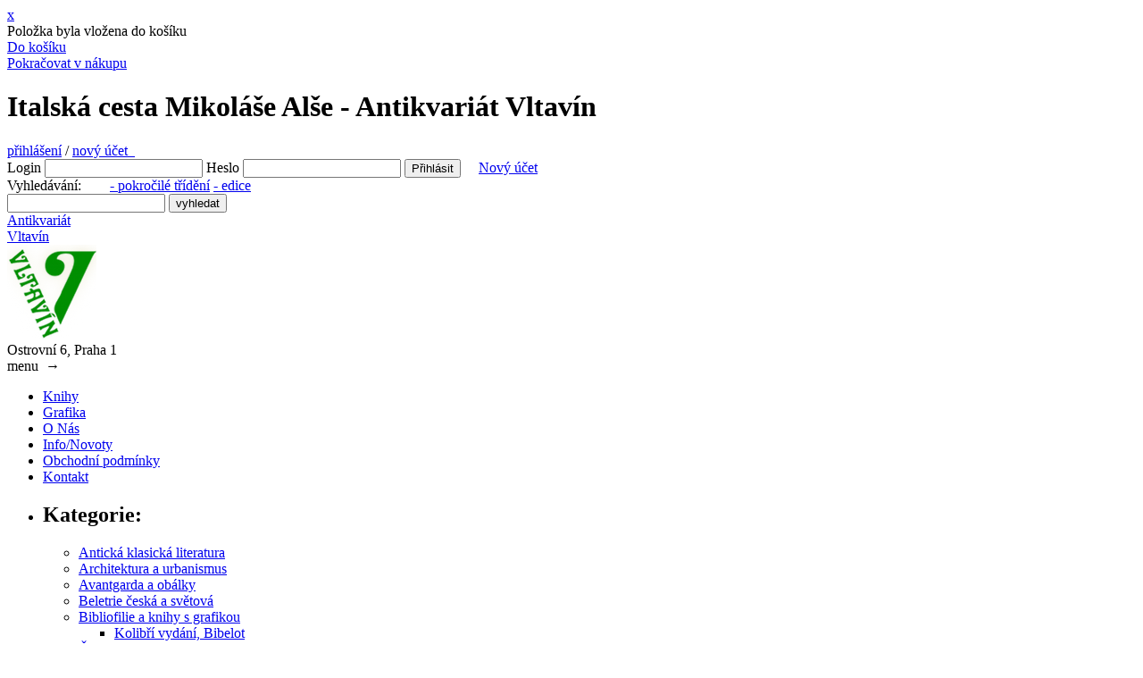

--- FILE ---
content_type: text/html; charset=UTF-8
request_url: https://www.antikvariat-vltavin.cz/kniha/italska-cesta-mikolase-alse-1
body_size: 7099
content:
<!DOCTYPE html>
<html lang="cs">
<head>
  <title>Italská cesta Mikoláše Alše - Antikvariát Vltavín</title>
  <meta name="viewport" content="width=device-width, initial-scale=1.0">
  <meta name="title" content="Italská cesta Mikoláše Alše - Antikvariát Vltavín"/>
  <meta name="description" content="    Aleš, Mikoláš, Svoboda, Emanuel,     Dva dopisy a 11 kreseb ze zápisníku M. Alše
"/>
  <meta name="keywords" content="Italská cesta Mikoláše Alše, kniha, antikvariat"/>
      <meta name="robots" content="all, follow"/>
    <meta name="author" content="MiniObr.cz"/>
  <link rel="shortcut icon" href="/av/images/favicon.ico"/>
  <link rel="stylesheet" type="text/css" media="screen" href="/av/css/style.css?v=7">
  <link rel="stylesheet" type="text/css" media="screen" href="/css/jquery.lightbox-0.5.css">
    <script type="text/javascript" src="/js/jquery.js"></script>
  <script type="text/javascript" src="/js/jquery.lightbox-0.5.min.js"></script>
  </head>
<body>
<div class="modal-window cart" >
  <div class="modal-overlay"></div>
  <div class="modal-wrap">
    <a href="#" title="X" class="close" onclick="$('.modal-window.cart').removeClass('active');location.reload();">x</a>
    <div class="modal-content">
      <div class="title"></div>
      <div class="content">
        <div class="modal-info">Položka byla vložena do košíku</div>
        <div class="modal-cart">
          <a href="https://www.antikvariat-vltavin.cz/kosik">Do košíku</a>
          <span class="ar"><span></span></span>
        </div>
        <div class="modal-list">
          <a href="#" onclick="$('.modal-window.cart').removeClass('active');location.reload();">Pokračovat v nákupu</a>
          <span class="ar"><span></span></span>
        </div>
      </div>
    </div>
  </div>
</div>

<div id="wrapper">
  <div id="page-over">
    <div id="page">
      <div id="header">
        <h1>Italská cesta Mikoláše Alše - Antikvariát Vltavín</h1>
        <div id="header-box">
          <div id="mobil-login" >
                          <a href="https://www.antikvariat-vltavin.cz/prihlaseni">přihlášení</a>&nbsp;/
              <a href="https://www.antikvariat-vltavin.cz/registrace">nový účet &nbsp;</a>
                      </div>
          <div id="user-box">
              <form method="post" action="https://www.antikvariat-vltavin.cz/prihlaseni" name="login" id="sf_guard_signin" class="sf_apply_signin_inline">
    <label for="signin_username">Login</label>
    <input type="text" name="orderUser[web_username]" id="signin_username" required />
    <label for="signin_password">Heslo</label>
    <input type="password" name="orderUser[web_password]" id="signin_password" required />
    <!--<label for="signin_remember">Pamatovat</label>
    <input type="checkbox" name="orderUser[remember]" id="signin_remember" />
    -->
    <input type="hidden" id="orderUser__token" name="orderUser[_token]" value="o7Y7l9x2qId2a4JxsGYjmpR6FtoxqsvqyEMmpjk8r48" />
    <input class="submit" type="submit" value="Přihlásit" />
    &nbsp;&nbsp;&nbsp;
    <a href="https://www.antikvariat-vltavin.cz/registrace">Nový účet</a>
  </form>

          </div>
                    <!-- kosik -->
                    <div id="search">
            <form method="get" action="https://www.antikvariat-vltavin.cz/vyhledavani">
              <div>
                <span>Vyhledávání:
                &nbsp;&nbsp;&nbsp;&nbsp;&nbsp;&nbsp;&nbsp;<a href="https://www.antikvariat-vltavin.cz/trideni-knih">- pokročilé třídění</a>
                                      <a href="https://www.antikvariat-vltavin.cz/seznam-edic">- edice</a>
                                    <br/>
                </span>
                <input type="text" name="q" id="search-text" value=""/>
                <input type="submit" id="search-submit" value="vyhledat"/>
              </div>
            </form>
          </div>
        </div>
        <div id="logo">
                      <div id="title">
              <a href="https://www.antikvariat-vltavin.cz/">
                Antikvariát<br />Vltavín
              </a>
            </div>
            <a href="https://www.antikvariat-vltavin.cz/">
              <img src="/av/images/logo.png" alt="Antikvariát Vltavín" />
            </a>
                    <div id="address">
            Ostrovní 6, Praha 1
          </div>
        </div>
      </div>
      <div id="mobil-sidebar">menu &nbsp;<span>&rarr;</span></div>
<div id="sidebar">
  <div id="menu">
    <ul>
      <li class="frs" ><a href="https://www.antikvariat-vltavin.cz/knihy">Knihy</a></li>
            <li><a href="https://www.antikvariat-vltavin.cz/grafiky">Grafika</a></li>
      <li><a href="https://www.antikvariat-vltavin.cz/stranka/o-nas">O Nás</a></li>
      <li><a href="https://www.antikvariat-vltavin.cz/stranka/info-novoty">Info/Novoty</a></li>
      <li><a href="https://www.antikvariat-vltavin.cz/stranka/obchodni-podminky">Obchodní podmínky</a></li>
      <li><a href="https://www.antikvariat-vltavin.cz/stranka/kontakt">Kontakt</a></li>
    </ul>
  </div>
  <ul>
    <li>
      <div id="categories" >
        <h2>Kategorie:</h2>
        <ul>
                                    <li class="categories">
                <a href="https://www.antikvariat-vltavin.cz/kategorie/anticka-klasicka-literatura">Antická klasická literatura</a>
              </li>
                                                <li class="categories">
                <a href="https://www.antikvariat-vltavin.cz/kategorie/architektura-a-urbanismus">Architektura a urbanismus</a>
              </li>
                                                <li class="categories">
                <a href="https://www.antikvariat-vltavin.cz/kategorie/avantgarda-a-obalky">Avantgarda a obálky</a>
              </li>
                                                <li class="categories">
                <a href="https://www.antikvariat-vltavin.cz/kategorie/beletrie-ceska-a-svetova">Beletrie česká a světová</a>
              </li>
                                                <li class="categories">
              <a href="https://www.antikvariat-vltavin.cz/kategorie/bibliofilie-a-knihy-s-grafikou" onmouseover="show('#sub_bibliofilie-a-knihy-s-grafikou')">Bibliofilie a knihy s grafikou</a>
              <br/>
              <ul class="subcategories" id="sub_bibliofilie-a-knihy-s-grafikou" >
                                  <li class="categories" >
                    <a href="https://www.antikvariat-vltavin.cz/kategorie/kolibri-vydani-bibelot">
                      Kolibří vydání, Bibelot
                    </a>
                  </li>
                              </ul>
                                                <li class="categories">
                <a href="https://www.antikvariat-vltavin.cz/kategorie/casopisy-a-periodika">Časopisy a periodika</a>
              </li>
                                                <li class="categories">
                <a href="https://www.antikvariat-vltavin.cz/kategorie/cina-japonsko-vychodni-asie">Čína, Japonsko, východní Asie</a>
              </li>
                                                <li class="categories">
                <a href="https://www.antikvariat-vltavin.cz/kategorie/cestopisy-a-pruvodce">Cestopisy a průvodce</a>
              </li>
                                                <li class="categories">
              <a href="https://www.antikvariat-vltavin.cz/kategorie/cizojazycne-tituly-foreign-languages" onmouseover="show('#sub_cizojazycne-tituly-foreign-languages')">Cizojazyčné tituly, foreign languages</a>
              <br/>
              <ul class="subcategories" id="sub_cizojazycne-tituly-foreign-languages" >
                                  <li class="categories" >
                    <a href="https://www.antikvariat-vltavin.cz/kategorie/ostatni-1">
                      Ostatní
                    </a>
                  </li>
                                  <li class="categories" >
                    <a href="https://www.antikvariat-vltavin.cz/kategorie/francouzstina">
                      Francouzština
                    </a>
                  </li>
                                  <li class="categories" >
                    <a href="https://www.antikvariat-vltavin.cz/kategorie/nemcina">
                      Němčina
                    </a>
                  </li>
                                  <li class="categories" >
                    <a href="https://www.antikvariat-vltavin.cz/kategorie/anglictina">
                      Angličtina
                    </a>
                  </li>
                              </ul>
                                                <li class="categories">
              <a href="https://www.antikvariat-vltavin.cz/kategorie/detska-literatura" onmouseover="show('#sub_detska-literatura')">Dětská literatura</a>
              <br/>
              <ul class="subcategories" id="sub_detska-literatura" >
                                  <li class="categories" >
                    <a href="https://www.antikvariat-vltavin.cz/kategorie/pohadky-do-r-1948">
                      Pohádky do r. 1948
                    </a>
                  </li>
                                  <li class="categories" >
                    <a href="https://www.antikvariat-vltavin.cz/kategorie/leporela-pop-up">
                      Leporela, Pop up
                    </a>
                  </li>
                                  <li class="categories" >
                    <a href="https://www.antikvariat-vltavin.cz/kategorie/pohadky">
                      Pohádky
                    </a>
                  </li>
                              </ul>
                                                <li class="categories">
              <a href="https://www.antikvariat-vltavin.cz/kategorie/divadlo" onmouseover="show('#sub_divadlo')">Divadlo</a>
              <br/>
              <ul class="subcategories" id="sub_divadlo" >
                                  <li class="categories" >
                    <a href="https://www.antikvariat-vltavin.cz/kategorie/narodni-divadlo">
                      Národní divadlo
                    </a>
                  </li>
                                  <li class="categories" >
                    <a href="https://www.antikvariat-vltavin.cz/kategorie/dramata-hry">
                      Dramata, hry
                    </a>
                  </li>
                                  <li class="categories" >
                    <a href="https://www.antikvariat-vltavin.cz/kategorie/scenicka-a-jevistni-tvorba">
                      Scénická a jevištní tvorba
                    </a>
                  </li>
                              </ul>
                                                <li class="categories">
                <a href="https://www.antikvariat-vltavin.cz/kategorie/dobrodruzne-romany">Dobrodružné romány</a>
              </li>
                                                <li class="categories">
                <a href="https://www.antikvariat-vltavin.cz/kategorie/film">Film</a>
              </li>
                                                <li class="categories">
                <a href="https://www.antikvariat-vltavin.cz/kategorie/fotograficke-publikace-a-knihy-o-fotografii">Fotografické publikace a knihy o fotografii</a>
              </li>
                                                <li class="categories">
                <a href="https://www.antikvariat-vltavin.cz/kategorie/gastronomie-kucharky">Gastronomie, kuchařky</a>
              </li>
                                                <li class="categories">
                <a href="https://www.antikvariat-vltavin.cz/kategorie/grafika-kresby-fotografie-pohledy">Grafika, kresby, fotografie, pohledy</a>
              </li>
                                                <li class="categories">
              <a href="https://www.antikvariat-vltavin.cz/kategorie/historie-a-militaria" onmouseover="show('#sub_historie-a-militaria')">Historie a militária</a>
              <br/>
              <ul class="subcategories" id="sub_historie-a-militaria" >
                                  <li class="categories" >
                    <a href="https://www.antikvariat-vltavin.cz/kategorie/archeologie">
                      Archeologie
                    </a>
                  </li>
                                  <li class="categories" >
                    <a href="https://www.antikvariat-vltavin.cz/kategorie/starovek">
                      Starověk
                    </a>
                  </li>
                                  <li class="categories" >
                    <a href="https://www.antikvariat-vltavin.cz/kategorie/stredovek">
                      Středověk
                    </a>
                  </li>
                                  <li class="categories" >
                    <a href="https://www.antikvariat-vltavin.cz/kategorie/novovek-po-r-1600">
                      Novověk (po r. 1600)
                    </a>
                  </li>
                                  <li class="categories" >
                    <a href="https://www.antikvariat-vltavin.cz/kategorie/moderni-dejiny-po-r-1900">
                      Moderní dějiny (po r. 1900)
                    </a>
                  </li>
                                  <li class="categories" >
                    <a href="https://www.antikvariat-vltavin.cz/kategorie/zbrane-militaria-vojenstvi">
                      Zbraně, militaria, vojenství
                    </a>
                  </li>
                              </ul>
                                                <li class="categories">
                <a href="https://www.antikvariat-vltavin.cz/kategorie/hudba">Hudba</a>
              </li>
                                                <li class="categories">
                <a href="https://www.antikvariat-vltavin.cz/kategorie/judaika">Judaika</a>
              </li>
                                                <li class="categories">
                <a href="https://www.antikvariat-vltavin.cz/kategorie/knihy-podepsane-a-dedikovane">Knihy podepsané a dedikované</a>
              </li>
                                                <li class="categories">
                <a href="https://www.antikvariat-vltavin.cz/kategorie/lekarstvi-medicina-zdravoveda">Lékařství, medicína, zdravověda</a>
              </li>
                                                <li class="categories">
                <a href="https://www.antikvariat-vltavin.cz/kategorie/literarni-veda-a-lingvistika">Literární věda a lingvistika</a>
              </li>
                                                <li class="categories">
                <a href="https://www.antikvariat-vltavin.cz/kategorie/mapy-atlasy-kartografie">Mapy, atlasy, kartografie</a>
              </li>
                                                <li class="categories">
                <a href="https://www.antikvariat-vltavin.cz/kategorie/mistopis-zemepis-geografie">Místopis, zeměpis, geografie</a>
              </li>
                                                <li class="categories">
                <a href="https://www.antikvariat-vltavin.cz/kategorie/mystika-esoterika-spiritualismus">Mystika, esoterika, spiritualismus</a>
              </li>
                                                <li class="categories">
                <a href="https://www.antikvariat-vltavin.cz/kategorie/mytologie-baje-povesti-legendy">Mytologie, báje, pověsti, legendy</a>
              </li>
                                                <li class="categories">
              <a href="https://www.antikvariat-vltavin.cz/kategorie/nabozenstvi-a-religionistika" onmouseover="show('#sub_nabozenstvi-a-religionistika')">Náboženství a religionistika</a>
              <br/>
              <ul class="subcategories" id="sub_nabozenstvi-a-religionistika" >
                                  <li class="categories" >
                    <a href="https://www.antikvariat-vltavin.cz/kategorie/vychodni-moudrost-a-kulty">
                      Východní moudrost a kulty
                    </a>
                  </li>
                              </ul>
                                                <li class="categories">
                <a href="https://www.antikvariat-vltavin.cz/kategorie/narodopis-etnografie-folkloristika">Národopis, etnografie, folkloristika</a>
              </li>
                                                <li class="categories">
                <a href="https://www.antikvariat-vltavin.cz/kategorie/pameti-korespondence-deniky">Paměti, korespondence, deníky</a>
              </li>
                                                <li class="categories">
                <a href="https://www.antikvariat-vltavin.cz/kategorie/pisnicky">Písničky</a>
              </li>
                                                <li class="categories">
                <a href="https://www.antikvariat-vltavin.cz/kategorie/plakaty">Plakáty</a>
              </li>
                                                <li class="categories">
                <a href="https://www.antikvariat-vltavin.cz/kategorie/poezie-ceska-a-zahranicni">Poezie česká a zahraniční</a>
              </li>
                                                <li class="categories">
                <a href="https://www.antikvariat-vltavin.cz/kategorie/pragensie">Pragensie</a>
              </li>
                                                <li class="categories">
              <a href="https://www.antikvariat-vltavin.cz/kategorie/priroda-a-prirodopis" onmouseover="show('#sub_priroda-a-prirodopis')">Příroda a přírodopis</a>
              <br/>
              <ul class="subcategories" id="sub_priroda-a-prirodopis" >
                                  <li class="categories" >
                    <a href="https://www.antikvariat-vltavin.cz/kategorie/zoologie">
                      Zoologie
                    </a>
                  </li>
                                  <li class="categories" >
                    <a href="https://www.antikvariat-vltavin.cz/kategorie/botanika">
                      Botanika
                    </a>
                  </li>
                              </ul>
                                                <li class="categories">
              <a href="https://www.antikvariat-vltavin.cz/kategorie/prirodni-vedy" onmouseover="show('#sub_prirodni-vedy')">Přírodní vědy</a>
              <br/>
              <ul class="subcategories" id="sub_prirodni-vedy" >
                                  <li class="categories" >
                    <a href="https://www.antikvariat-vltavin.cz/kategorie/biologie">
                      Biologie
                    </a>
                  </li>
                                  <li class="categories" >
                    <a href="https://www.antikvariat-vltavin.cz/kategorie/chemie">
                      Chemie
                    </a>
                  </li>
                                  <li class="categories" >
                    <a href="https://www.antikvariat-vltavin.cz/kategorie/fyzika">
                      Fyzika
                    </a>
                  </li>
                                  <li class="categories" >
                    <a href="https://www.antikvariat-vltavin.cz/kategorie/geologie">
                      Geologie
                    </a>
                  </li>
                              </ul>
                                                <li class="categories">
                <a href="https://www.antikvariat-vltavin.cz/kategorie/publicistika-rozhovory">Publicistika, rozhovory</a>
              </li>
                                                <li class="categories">
                <a href="https://www.antikvariat-vltavin.cz/kategorie/remesla-a-restauratorstvi">Řemesla a restaurátorství</a>
              </li>
                                                <li class="categories">
                <a href="https://www.antikvariat-vltavin.cz/kategorie/sci-fi-fantasy-komiks">Sci-Fi, Fantasy, Komiks</a>
              </li>
                                                <li class="categories">
                <a href="https://www.antikvariat-vltavin.cz/kategorie/slovniky-a-encyklopedie">Slovníky a encyklopedie</a>
              </li>
                                                <li class="categories">
              <a href="https://www.antikvariat-vltavin.cz/kategorie/spolecenske-vedy" onmouseover="show('#sub_spolecenske-vedy')">Společenské vědy</a>
              <br/>
              <ul class="subcategories" id="sub_spolecenske-vedy" >
                                  <li class="categories" >
                    <a href="https://www.antikvariat-vltavin.cz/kategorie/filozofie">
                      Filozofie
                    </a>
                  </li>
                                  <li class="categories" >
                    <a href="https://www.antikvariat-vltavin.cz/kategorie/sociologie-1">
                      Sociologie
                    </a>
                  </li>
                                  <li class="categories" >
                    <a href="https://www.antikvariat-vltavin.cz/kategorie/psychologie">
                      Psychologie
                    </a>
                  </li>
                                  <li class="categories" >
                    <a href="https://www.antikvariat-vltavin.cz/kategorie/politologie">
                      Politologie
                    </a>
                  </li>
                                  <li class="categories" >
                    <a href="https://www.antikvariat-vltavin.cz/kategorie/pravo-justice">
                      Právo, justice
                    </a>
                  </li>
                                  <li class="categories" >
                    <a href="https://www.antikvariat-vltavin.cz/kategorie/estetika-a-teorie-umeni">
                      Estetika a teorie umění
                    </a>
                  </li>
                              </ul>
                                                <li class="categories">
                <a href="https://www.antikvariat-vltavin.cz/kategorie/stare-tisky-pred-r-1900">Staré tisky (před r.1900)</a>
              </li>
                                                <li class="categories">
                <a href="https://www.antikvariat-vltavin.cz/kategorie/sport-telocvik">Sport, tělocvik</a>
              </li>
                                                <li class="categories">
                <a href="https://www.antikvariat-vltavin.cz/kategorie/technika-strojirenstvi">Technika &amp; strojírenství</a>
              </li>
                                                <li class="categories">
                <a href="https://www.antikvariat-vltavin.cz/kategorie/typografie-a-kaligrafie">Typografie a kaligrafie</a>
              </li>
                                                <li class="categories">
                <a href="https://www.antikvariat-vltavin.cz/kategorie/umelecka-a-krasna-vazba">Umělecká a krásná vazba </a>
              </li>
                                                <li class="categories">
              <a href="https://www.antikvariat-vltavin.cz/kategorie/umeni" onmouseover="show('#sub_umeni')">Umění</a>
              <br/>
              <ul class="subcategories" id="sub_umeni" >
                                  <li class="categories" >
                    <a href="https://www.antikvariat-vltavin.cz/kategorie/folklorni-umeni">
                      Folklorní umění
                    </a>
                  </li>
                                  <li class="categories" >
                    <a href="https://www.antikvariat-vltavin.cz/kategorie/monografie">
                      Monografie
                    </a>
                  </li>
                                  <li class="categories" >
                    <a href="https://www.antikvariat-vltavin.cz/kategorie/mimoevropske-umeni">
                      Mimoevropské umění
                    </a>
                  </li>
                                  <li class="categories" >
                    <a href="https://www.antikvariat-vltavin.cz/kategorie/umeni-staroveku">
                      Umění Starověku
                    </a>
                  </li>
                                  <li class="categories" >
                    <a href="https://www.antikvariat-vltavin.cz/kategorie/vytvarne-umeni">
                      Výtvarné umění
                    </a>
                  </li>
                                  <li class="categories" >
                    <a href="https://www.antikvariat-vltavin.cz/kategorie/socharstvi">
                      Sochařství
                    </a>
                  </li>
                                  <li class="categories" >
                    <a href="https://www.antikvariat-vltavin.cz/kategorie/design-a-uzite-umeni-1">
                      Design a užité umění
                    </a>
                  </li>
                                  <li class="categories" >
                    <a href="https://www.antikvariat-vltavin.cz/kategorie/umelecke-casopisy-a-sborniky">
                      Umělecké časopisy a sborníky
                    </a>
                  </li>
                                  <li class="categories" >
                    <a href="https://www.antikvariat-vltavin.cz/kategorie/katalogy-vytvarneho-umeni">
                      Katalogy výtvarného umění
                    </a>
                  </li>
                                  <li class="categories" >
                    <a href="https://www.antikvariat-vltavin.cz/kategorie/katalogy-vytvarneho-umeni-do-roku-aa948">
                      Katalogy výtvarného umění do roku 1948
                    </a>
                  </li>
                              </ul>
                                                <li class="categories">
                <a href="https://www.antikvariat-vltavin.cz/kategorie/varia">Varia</a>
              </li>
                                                <li class="categories">
                <a href="https://www.antikvariat-vltavin.cz/kategorie/zajmova-a-hobby-literatura">Zájmová a hobby literatura</a>
              </li>
                                                <li class="categories">
                <a href="https://www.antikvariat-vltavin.cz/kategorie/zivotopisy-autobiografie">Životopisy, autobiografie</a>
              </li>
                              </ul>
      </div>
      <div id="other_categories">
        <h2>Další kategorie:</h2>
        <ul>
                                    <li class="categories">
                <a href="https://www.antikvariat-vltavin.cz/kategorie/burian-zdenek">- Burian, Zdeněk</a>
              </li>
                                                <li class="categories">
                <a href="https://www.antikvariat-vltavin.cz/kategorie/lhotak-kamil">- Lhoták, Kamil</a>
              </li>
                                                <li class="categories">
                <a href="https://www.antikvariat-vltavin.cz/kategorie/sutnar-ladislav">- Sutnar, Ladislav</a>
              </li>
                                                <li class="categories">
                <a href="https://www.antikvariat-vltavin.cz/kategorie/povinna-cetba">- Povinná četba</a>
              </li>
                                                <li class="categories">
                <a href="https://www.antikvariat-vltavin.cz/kategorie/exilova-vydani">- Exilová vydání</a>
              </li>
                                                <li class="categories">
                <a href="https://www.antikvariat-vltavin.cz/kategorie/slovensko">- Slovensko</a>
              </li>
                                                <li class="categories">
                <a href="https://www.antikvariat-vltavin.cz/kategorie/komplety">- Komplety</a>
              </li>
                                                <li class="categories">
                <a href="https://www.antikvariat-vltavin.cz/kategorie/edice-kod">- Edice KOD</a>
              </li>
                                                <li class="categories">
                <a href="https://www.antikvariat-vltavin.cz/kategorie/lp-desky-dvd">- LP desky, DVD</a>
              </li>
                                                <li class="categories">
                <a href="https://www.antikvariat-vltavin.cz/kategorie/mluvene-slovo">- Mluvené slovo</a>
              </li>
                              </ul>
      </div>
    </li>
  </ul>
  <br /><br /><br />
      <small>Odkazy:</small><br />
    <ul>
      <li>
        <ul>
                      <li>
              <a href="http://www.auctions-art.cz/" title="Aukční síň Vltavín (Masarykovo nábřeží 36)" target="_blank"  ><small>Aukční síň Vltavín</small></a>
            </li>
                      <li>
              <a href="https://www.antiqari.at/" title="Nový antikvariát na Vinohradech" target="_blank"  ><small>Antiqari.at</small></a>
            </li>
                      <li>
              <a href="https://www.facebook.com/Antikvari%C3%A1t-Vltav%C3%ADn-131227187076332/?ref=aymt_homepage_panel" title="Informace o novinkách, aukcích a zajímavostech nejen ze světa knih" target="_blank"  ><small>Facebook</small></a>
            </li>
                      <li>
              <a href="https://www.firmy.cz/detail/12834794-antikvariat-vltavin-praha.html#pridat-hodnoceni" title="Ohodnoťte nás na Firmy.cz" target="_blank"  ><small>Firmy.cz</small></a>
            </li>
                      <li>
              <a href="http://www.husitsky-bedekr.cz/" title="Průvodce s vyhledáváním husitských památek, míst a tras podle vaší aktuální polohy." target="_blank"  ><small>Husitský-Bedekr.cz</small></a>
            </li>
                  </ul>
      </li>
    </ul>
  
</div>
<!-- end #sidebar -->

      <div id="page-content">
        <div id="content" >
                                <div class="detail-over" >
    <div class="detail" >
      <div class="price">
                                        Cena: <strong>40,-</strong>
                                <br /><a rel="nofollow" href="javascript:void(0);" class="ajax-cart" data-href="https://www.antikvariat-vltavin.cz/pridat-do-kosiku?b=63424&amp;c=1&amp;p=40" title="přidat do košíku" >Objednat <img src="/av/images/kosik.gif" alt="košík" /></a>
                  
      </div>
      <h2 class="title">Italská cesta Mikoláše Alše</h2>
      <p>
              </p>
      <div class="entry">
                <div class="gallery" >
          <a href="/uploads/books/84-84f7a8ea2c4868792bbba53771ee33486867b5f6.jpg" target="_blank"  title="Italská cesta Mikoláše Alše" >
            <img alt="" src="https://www.antikvariat-vltavin.cz/uploads/600x600/uploads/books/84-84f7a8ea2c4868792bbba53771ee33486867b5f6.jpg" />
          </a>
        </div>
        
                 <div><strong>Autor</strong></div>
          <p>
                                        <a href="https://www.antikvariat-vltavin.cz/autor/ales-mikolas">Aleš, Mikoláš</a>
                          ,               <a href="https://www.antikvariat-vltavin.cz/autor/svoboda-emanuel">Svoboda, Emanuel</a>
                     </p>
        
                  <p class="desc"><strong>Pozn.:</strong></p><p>Dva dopisy a 11 kreseb ze zápisníku M. Alše</p>
                  
        
                  <p><strong>Typograf:</strong>
            <a href="https://www.antikvariat-vltavin.cz/typograf/muzika-frantisek">Muzika, František</a>
          </p>
        
        
        
                  <p><strong>Nakladatel:</strong> Melantrich</p>
        
                  <p><strong>Místo:</strong> Praha</p>
        
                  <p><strong>Rok:</strong> 1940</p>
        
                  <p><strong>Stran:</strong> 32</p>
        
                  <p><strong>Evid. číslo:</strong> 76169</p>
        
        
                  <p><strong>Vazba:</strong> brožovaná
                                                     s obálkou
                      </p>
        
                  <p><strong>Stav:</strong> Velmi dobrý, obálka mírně zašlá</p>
        
                              <p>Kniha je u nás skladem
                            </p>

                              
        
        <p class="links"><strong>Kategorie:</strong>
                    <a href="https://www.antikvariat-vltavin.cz/kategorie/pameti-korespondence-deniky">Paměti, korespondence, deníky</a>, <a href="https://www.antikvariat-vltavin.cz/kategorie/umeni">Umění</a>, <a href="https://www.antikvariat-vltavin.cz/kategorie/vytvarne-umeni">Výtvarné umění</a>                  </p>

        
        <p class="links down">
          <a href="https://www.antikvariat-vltavin.cz/knihy">Knihy</a>
          &nbsp;|&nbsp;<a href="https://www.antikvariat-vltavin.cz/seznam-autoru">Autoři</a>
          &nbsp;|&nbsp;<a href="https://www.antikvariat-vltavin.cz/seznam-ilustratoru" >Ilustrátoři</a>
          &nbsp;|&nbsp;<a href="https://www.antikvariat-vltavin.cz/seznam-typografu" >Typograf</a>
          &nbsp;|&nbsp;<a href="https://www.antikvariat-vltavin.cz/seznam-prekladatelu" >Překladatelé</a>
          &nbsp;|&nbsp;<a href="https://www.antikvariat-vltavin.cz/seznam-vydavatelu" >Nakladatelství</a>
          &nbsp;|&nbsp;<a href="https://www.antikvariat-vltavin.cz/seznam-mista-vydani" >Místa vydání</a>
        </p>
      </div>
    </div>
  </div>
        </div>
        <div class="clear"></div>
      </div><!-- end #page-content -->
    </div><!-- end #page -->
    <div id="rightbar">
      

<div class="box">
  <h2 class="title"><a href="https://www.antikvariat-vltavin.cz/grafiky">Grafika, mapy, plakáty:</a></h2>
  <div class="item-list" >
          <div class="item-over" >
        <div class="item" >
          <div class="item-header" >
            <a href="https://www.antikvariat-vltavin.cz/grafika/vodopad" ><strong>Vodopád</strong></a>
          </div>
          <div class="list-gallery" >
            <a href="https://www.antikvariat-vltavin.cz/grafika/vodopad" title="Vodopád"><img alt="" src="https://www.antikvariat-vltavin.cz/uploads/120x120/uploads/grafika/vodopad.JPG" /></a>
          </div>
          <div class="item-autor" ><div>Autor</div><div><a href="/grafika-autor/jelen-oldrich">Jelen, Oldřich</a></div></div><div class="item-meta" ><p>litografie</p><p>55,5 x 43</p><p>Stav: velmi dobrý</p><p>sign. PD Jelen 2020, č. 161/200</p></div>
        </div>
      </div>
      <br class="clear" />
          <div class="item-over" >
        <div class="item" >
          <div class="item-header" >
            <a href="https://www.antikvariat-vltavin.cz/grafika/vypraveni-jednoho-kone" ><strong>Vyprávění jednoho koně</strong></a>
          </div>
          <div class="list-gallery" >
            <a href="https://www.antikvariat-vltavin.cz/grafika/vypraveni-jednoho-kone" title="Vyprávění jednoho koně"><img alt="" src="https://www.antikvariat-vltavin.cz/uploads/120x120/uploads/grafika/vypraveni-jednoho-kone.jpg" /></a>
          </div>
          <div class="item-autor" ><div>Autor</div><div><a href="/grafika-autor/klucik-peter">Klúčik, Peter</a></div></div><div class="item-meta" ><p>lept</p><p>21,2 x 14,7</p><p>Stav: velmi dobrý</p><p>sign. PD P. Klúčik 1995, autorský tisk</p></div>
        </div>
      </div>
      <br class="clear" />
          <div class="item-over" >
        <div class="item" >
          <div class="item-header" >
            <a href="https://www.antikvariat-vltavin.cz/grafika/soutok" ><strong>Soutok</strong></a>
          </div>
          <div class="list-gallery" >
            <a href="https://www.antikvariat-vltavin.cz/grafika/soutok" title="Soutok"><img alt="" src="https://www.antikvariat-vltavin.cz/uploads/120x120/uploads/grafika/82633627df2b33622806cb9d0a9117f8f2d26daf.jpg" /></a>
          </div>
          <div class="item-autor" >
            <div>Autor</div>
            <div><a href="/grafika-autor/hodonsky-frantisek">Hodonský, František</a></div>
            </div><div class="item-meta" ><p>Litografie</p><p>37,2 x 53,7</p><p>Stav: Velmi dobrý</p><p>Sign. PD Hodonský 2010; 82/100</p></div>
        </div>
      </div>
      <br class="clear" />
      </div>
</div>

  <div class="box" >
    <h2 class="title"><a href="https://www.antikvariat-vltavin.cz/doporucujeme">Doporučujeme:</a></h2>
    <div class="item-list" >
              <div class="item-over" >
          <div class="item" >
            <div class="item-header" >
              <a href="https://www.antikvariat-vltavin.cz/kniha/george-dureau-new-orleans" ><strong>George Dureau - New Orleans</strong></a>
            </div>
            <div class="list-gallery" >
              <a href="https://www.antikvariat-vltavin.cz/kniha/george-dureau-new-orleans" title="George Dureau - New Orleans"><img alt="" src="https://www.antikvariat-vltavin.cz/uploads/120x120/uploads/books/4f/4f3f8130ca16003607efd602cfef8cb5939dc51e.jpg" /></a>
            </div>
            <div class="item-autor" ><div>Autor</div><div><a href="/autor/lucie-smith-edward">Lucie-Smith, Edward</a></div> </div> <div class="item-meta" >
                <p>1985, GMP Publishers Ltd.</p><p>Stav: Velmi dobrý</p></div>
          </div>
        </div>
        <br class="clear" />
              <div class="item-over" >
          <div class="item" >
            <div class="item-header" >
              <a href="https://www.antikvariat-vltavin.cz/kniha/ustavni-pravo-a-statoveda-ii-dil" ><strong>Ústavní právo a státověda II....</strong></a>
            </div>
            <div class="list-gallery" >
              <a href="https://www.antikvariat-vltavin.cz/kniha/ustavni-pravo-a-statoveda-ii-dil" title="Ústavní právo a státověda II. díl"><img alt="" src="https://www.antikvariat-vltavin.cz/uploads/120x120/uploads/books/ustavni-pravo-a-statoveda-ii-dil.jpg" /></a>
            </div>
            <div class="item-autor" ><div>Autor</div><div><a href="/autor/kolektiv-autoru">Kolektiv autorů</a>, <a href="/autor/pavlicek-vaclav">Pavlíček Václav</a></div> </div> <div class="item-meta" >
                <p>2015, Leges</p> <p></p><p>Stav: Velmi dobrý, ušpiněná vazba</p></div>
          </div>
        </div>
        <br class="clear" />
              <div class="item-over" >
          <div class="item" >
            <div class="item-header" >
              <a href="https://www.antikvariat-vltavin.cz/kniha/frantisek-kupka-13" ><strong>František Kupka</strong></a>
            </div>
            <div class="list-gallery" >
              <a href="https://www.antikvariat-vltavin.cz/kniha/frantisek-kupka-13" title="František Kupka"><img alt="" src="https://www.antikvariat-vltavin.cz/uploads/120x120/uploads/books/frantisek-kupka-13.jpg" /></a>
            </div>
            <div class="item-autor" ><div>Autor</div><div><a href="/autor/vachtova-ludmila">Vachtová, Ludmila</a></div> </div> <div class="item-meta" >
                <p>1971, Krajská galerie v Hradci Králové</p> <p>6 příloh</p><p>Stav: Velmi dobrý</p></div>
          </div>
        </div>
        <br class="clear" />
          </div>
  </div>

    </div>
  </div><!-- end #page-over -->
  <div id="footer" class="clear">
    <p>Copyright (c) 2026 Antikvariát Vltavín</p>
  </div>
</div>
<!-- end #footer -->
  <div class="modal-window cookie active" >
  <div class="modal-overlay"></div>
  <div class="modal-wrap cookie">
    <div class="modal-content cookie">
      <div class="title"><strong>Používáme soubory cookies</strong></div>
      <div class="content">
        <div class="modal-info cookie">
            Tyto webové stránky používají soubory cookies a další nástroje sloužící ke správné funkčnosti stránek,
            analýzy návštěvnosti webových stránek a zjištění zdroje návštěvnosti.
            <div class="modal-more">
              <div class="modal-more-content">
              <strong>Bezpodmínečně nutné soubory cookies</strong>
              <br>
                Tyto soubory cookies jsou nezbytné k tomu, abychom vám mohli poskytovat služby dostupné prostřednictvím našeho webu a abychom vám umožnili používat určité funkce našeho webu. Bez těchto cookies vám nemůžeme na naší webové stránce poskytovat určité služby
              </div>
              <div class="more-content">
              <strong>Sledovací a výkonnostní soubory cookies</strong>
              <br>
                Tyto soubory cookies se používají ke shromažďování informací pro analýzu provozu na našich webových stránkách a sledování používání našich webových stránek uživateli. Tyto soubory cookies mohou například sledovat věci jako je doba kterou na webu trávíte, nebo stránky, které navštěvujete, což nám pomáhá pochopit, jak pro vás můžeme vylepšit náš web. Informace shromážděné prostřednictvím těchto sledovacích a výkonnostních cookies neidentifikují žádné osoby.
              </div>
            </div>
          <a href="javascript:void(0);" class="toggle-more active" onclick="$('.modal-more').addClass('active');$('.toggle-less').addClass('active');$('.toggle-more').removeClass('active');">Více</a>
          <a href="javascript:void(0);" class="toggle-less" onclick="$('.modal-more').removeClass('active');$('.toggle-more').addClass('active');$('.toggle-less').removeClass('active');">Skrýt</a>
          <br class="clear">
        </div>
        <div class="modal-cart cookie">
          <a href="javascript:void(0);" class="ajax-cookie" data-href="https://www.antikvariat-vltavin.cz/ajax/cookie/less">
            Používat pouze nezbytné cookies
          </a>
        </div>
        <div class="modal-list cookie">
          <a href="javascript:void(0);" class="ajax-cookie" data-href="https://www.antikvariat-vltavin.cz/ajax/cookie/all">
            Používat všechny cookies
          </a>
        </div>
      </div>
    </div>
  </div>
</div>


<script type="text/javascript" src="/js/main.js?v=4"></script>
</body>
</html>
